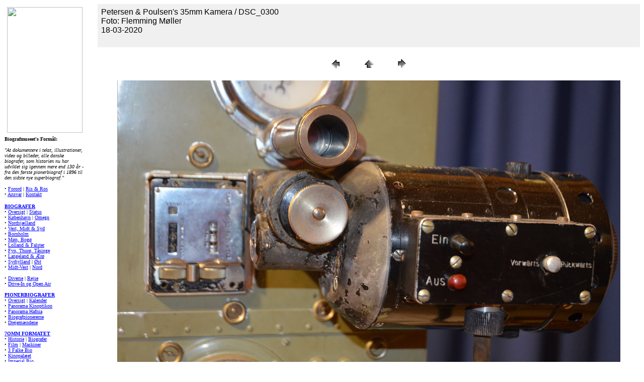

--- FILE ---
content_type: text/html
request_url: https://www.biografmuseet.dk/nyheder/2020/kamera/galleri/pages/DSC_0300.htm
body_size: 2664
content:
<HTML><HEAD><TITLE>DSC_0300</TITLE><META http-equiv="Content-Type" content="text/html; charset=iso-8859-1"><meta name="Microsoft Border" content="l, default"></HEAD><BODY bgcolor=#FFFFFF text=#000000 link=#0000FF vlink=#800080 alink=#FF0000><!--msnavigation--><table dir="ltr" border="0" cellpadding="0" cellspacing="0" width="100%"><tr><td valign="top" width="1%"><table height="1" cellSpacing="0" width="150" border="0"><tr><td class="margentekst" vAlign="top" align="left" width="150" height="1"><a href="../../../../../index.htm"><img border="0" src="../../../../../_images/borders/left/biografmuseet_150.jpg" width="150" height="250" hspace="5" vspace="5"></a></td></tr><tr><td class="margentekst" vAlign="top" align="left" width="150" height="0"><font size="1" face="Verdana"><b>Biografmuseet's Formål:<br><br></b></font><span lang="DA"><font size="1" face="Verdana"><i>&quot;At dokumentere i tekst, illustrationer, video og billeder, alle danske biografer, som historien nu har udviklet sig igennem mere end 130 år - fra den første pionerbiograf i 1896 til den sidste nye superbiograf.</i><strong style="font-weight: 400"><i>&quot;</i></strong></font></span><font size="1" face="Verdana"><span lang="DA"><strong style="font-weight: 400"><br><br></strong></span>&#8226; <a href="../../../../../admin/forord/index.htm">Forord</a> | <a href="../../../../../admin/testimonials/index.htm">Ris &amp; Ros</a><br>&#8226; <a href="../../../../../admin/disclaimer/index.htm">Ansvar</a> | <a href="mailto:mr_in70mm@hotmail.com?subject=Kommentar_fra_Biografmuseet.dk">Kontakt</a><span lang="DA"><strong style="font-weight: 400"><br>&nbsp;</strong></span></font></td></tr><tr><td class="margentekst" vAlign="top" align="left" width="150" height="1"><p align="left"><font size="1" face="Verdana"><b><a href="../../../../../biografer/index.htm">BIOGRAFER</a></b><br>&#8226; <a href="../../../../../biografer/oversigt/index.htm">Oversigt</a> | <a href="../../../../2026/130/index.htm">Status</a><br>&#8226; <a href="../../../../../biografer/1000/2022/index.htm">København</a> | <a href="../../../../../biografer/2600/index.htm">Omegn</a><br>&#8226; <a href="../../../../../biografer/3000/index.htm">Nordsjælland</a><br>&#8226; <a href="../../../../../biografer/4000/index.htm">Vest, Midt &amp; Syd</a><br>&#8226; <a href="../../../../../biografer/3730/index.htm">Bornholm</a><br>&#8226; <a href="../../../../../biografer/4780/index.htm">Møn, Bogø</a><br>&#8226; <a href="../../../../../biografer/4780/index.htm">Lolland &amp; Falster</a><br>&#8226; <a href="../../../../../biografer/5000/index.htm">Fyn, Thurø, Tåsinge</a><br>&#8226; <a href="../../../../../biografer/5000/index.htm">Langeland &amp; Ærø</a><br>&#8226; <a href="../../../../../biografer/6000/index.htm">Sydjylland</a> | <a href="../../../../../biografer/8000/index.htm">Øst</a> <br>&#8226; <a href="../../../../../biografer/7000/index.htm">Midt-Vest</a> | <a href="../../../../../biografer/9000/index.htm">Nord</a><br><br>&#8226; <a href="../../../../../biografer/pop_up/index.htm">Diverse</a> | <a href="../../../../../biografer/rejse/index.htm">Rejse</a><br>&#8226; <a href="../../../../../biografer/rejse/index.htm">Drive-In og Open Air</a><br><br><b><a href="../../../../../biografer/pioner/index.htm">PIONERBIOGRAFER</a></b><br>&#8226; <a href="../../../../../biografer/pioner/oversigt/index.htm">Oversigt</a> | <a href="../../../../../biografer/pioner/begivenheder/index.htm">Kalender</a><br>&#8226; <a href="../../../../../biografer/pioner/kjobenhavns_panorama/index.htm">Panorama Kinoptikon</a><br>&#8226; <a href="../../../../../biografer/pioner/panorama_hafnia/index.htm">Panorama Hafnia</a></font><font size="1"><br></font><font size="1" face="Verdana">&#8226; <a href="../../../../2026/pioner/index.htm">Biografpionererne</a><br>&#8226; <a href="../../../../2026/drejemaend/index.htm">Drejemændene</a><br><br><b><a href="../../../../../70mm/index.htm">7OMM FORMATET</a></b><br>&#8226; <a href="../../../../../70mm/historie/index.htm">Historie</a> | <a href="../../../../../70mm/biografer/index.htm">Biografer</a><br>&#8226; <a href="../../../../../70mm/premiereliste/index.htm">Film</a> | <a href="../../../../../70mm/maskiner/index.htm">Maskiner</a><br>&#8226; <a href="../../../../../biografer/2000/3_falke_bio/index.htm">3 Falke Bio</a><br>&#8226; <a href="../../../../../biografer/2000/kinopalaeet/index.htm">Kinopalæet</a><br>&#8226; <a href="../../../../../biografer/1000/2005/i/imperial_bio/index.htm">Imperial Bio</a><br><br><b><a href="../../../../../format/index.htm">FILM &amp; SYSTEMER</a>:<br></b>1895 <a href="../../../../../format/1895_bioscop/historie/index.htm">Bioscop</a><br>1952 <a href="../../../../../format/1952_cinerama/60_aar/index.htm">Cinerama</a><br>1953 <a href="../../../../../format/1953_cinemascope/historie/index.htm">CinemaScope</a><br>1953 <a href="../../../../../format/1953_widescreen/historie/index.htm">Widescreen</a><br>1954 <a href="../../../../../format/1954_panavision/historie/index.htm">Panavision</a><br>1954 <a href="../../../../../format/1954_vistavision/historie/index.htm">VistaVision</a><br>1955 <a href="../../../../../format/1955_todd_ao/bibliotek/hvad_er/index.htm">Todd-AO</a><br>1957 <a href="../../../../../format/1957_ultra_panavision_70/index.htm">Ultra Panavision 70</a><br>1958 <a href="../../../../../format/1958_cinemiracle/index.htm">Cinemiracle</a><br>1959 <a href="../../../../../format/1959_super_panavision_70/index.htm">Super Panavision 70</a><br>1959 <a href="../../../../../format/1959_technirama/system/index.htm">Super Technirama 70</a><br>1961 <a href="../../../../../format/1961_sovscope/film/index.htm">Sovscope 70</a><br>1963 <a href="../../../../../format/1963_blow_up/index.htm">7OMM Blow-Up</a><br>1966 <a href="../../../../../format/1967_dimension_150/system/index.htm">Dimension 150</a><br>1970 <a href="../../../../../format/1970_imax/historie/index.htm">IMAX / Omnimax</a><br>1972 <a href="../../../../../format/1972_pik_a_movie/index.htm">Pik-A-Movie</a><br>1974 <a href="../../../../../format/1974_cinema_180/film/index.htm">Cinema 180</a><br>1974 <a href="../../../../../format/1974_sensurround/system/index.htm">Sensurround</a><br>1984 <a href="../../../../../format/1984_showscan/historie/index.htm">Showscan</a><br>2018 <a href="../../../../../format/2018_magellan_65/magellan/index.htm">Magellan 65</a><br><b><br><a href="../../../../index.htm">NYHEDER</a></b><br>&#8226; 2027 | <a href="../../../../2026/index.htm">2026</a> | <a href="../../../../index.htm">2025</a><br>&#8226; <a href="../../../../2024/index.htm">2024</a> | <a href="../../../../2023/index.htm">2023</a> | <a href="../../../../2022/index.htm">2022</a><br>&#8226; <a href="../../../../2021/index.htm">2021</a> | <a href="../../../index.htm">2020</a> | <a href="../../../../2019/index.htm">2019</a><br>&#8226; <a href="../../../../2018/index.htm">2018</a> | <a href="../../../../2017/index.htm">2017</a> | <a href="../../../../2016/index.htm">2016</a><br>&#8226; <a href="../../../../2015/index.htm">2015</a> | <a href="../../../../2014/index.htm">2014</a> | <a href="../../../../2013/index.htm">2013</a><br>&#8226; <a href="../../../../2012/index.htm">2012</a> | <a href="../../../../2011/index.htm">2011</a> | <a href="../../../../2010/index.htm">2010</a><br>&#8226; <a href="../../../../2009/index.htm">2009</a> | <a href="../../../../2008/index.htm">2008</a> | <a href="../../../../arkiv/index.htm">Arkiv</a><b><br><br></b></font><b><font size="1" face="Verdana"><a href="../../../../../bibliotek/index.htm">BIBLIOTEK</a></font></b><font size="1" face="Verdana"><br>&#8226; <a href="../../../../../bibliotek/premiere/stumfilm/index.htm">Stumfilm 1896-1930</a><br>&#8226; <a href="../../../../../bibliotek/premiere/index.htm">Premierer 1911-2020</a><br>&#8226; <a href="../../../../../bibliotek/filmkatalog/index.htm">Filmannoncer</a><br>&#8226; <a href="../../../../../bibliotek/haandborg/index.htm">Biografdrift Annoncer</a><br>&#8226; <a href="../../../../../bibliotek/kinoteknik/index.htm">Film- og Kinoteknik</a><br>&#8226; <a href="../../../../../bibliotek/kalender/index.htm">Teknikkalender</a><br>&#8226; <a href="../../../../../bibliotek/laerred/index.htm">Store Lærreder</a><br>&#8226; <a href="../../../../../bibliotek/arkitekt/pind/index.htm">Holger Pind</a><br>&#8226; <a href="../../../../../bibliotek/stoleplaner/index.htm">Stoleplaner</a><br>&#8226; <a href="../../../../../bibliotek/mennesker/index.htm">Interview</a> | <a href="../../../../../bibliotek/farvel/index.htm">Farvel</a><br>&#8226; <a href="../../../../../festival/index.htm">Filmfestival</a><br>&#8226; <a href="../../../../../bibliotek/udland/index.htm">Det Store Udland</a><br>&#8226; <a href="../../../../../bibliotek/olsen_banden/index.htm">Olsen Banden</a><br>&nbsp;</font></td></tr><tr><td class="margentekst" vAlign="top" align="middle" width="150" height="1"></td></tr><tr><td class="margentekst" vAlign="top" align="middle" width="150" height="0"><p align="center"><font size="1" face="Verdana">Åbnet 1. januar 2005<br><br>Copyright © 1985 - 2070 &quot;biografmuseet.dk&quot;. Alle rettigheder forbeholdes.<br>&nbsp;</font></td></tr><tr><td class="margentekst" vAlign="top" align="middle" width="150" height="1"><a href="http://www.in70mm.com"><img border="0" src="../../../../../_images/borders/left/in70mm_150.jpg" width="150" height="250" hspace="5" vspace="5"></a></td></tr><tr><td class="margentekst" vAlign="top" align="middle" width="150" height="1"><p style="text-align: center"><font size="1" face="Verdana"><br>Besøg også in70mm.com om 70mm film, Cinerama og alle de store filmformater<br><br><a href="http://www.in70mm.com">in70mm.com</a><br>&nbsp; </font></td></tr></table></td><td valign="top" width="24"></td><!--msnavigation--><td valign="top"><TABLE border="0" cellpadding="5" cellspacing="2" width="100%" bgcolor=#F0F0F0><TR><TD><FONT size=3 face=Arial>Petersen &amp; Poulsen's 35mm Kamera / DSC_0300 <BR>Foto: Flemming M&#248;ller <BR>18-03-2020 <BR><BR><A href="mailto:"></A></FONT></TD></TR></TABLE><P><CENTER><TABLE border="0" cellpadding="0" cellspacing="2" width="200"><TR><TD width="80" align="center"><A href="DSC_0297.htm"><IMG src="../images/previous.gif" height="30" width="30" border="0" alt="Previous"></A></TD><TD width="80" align="center"><A href="../index.htm#11"><IMG src="../images/home.gif" height="30" width="30" border="0" alt="Home"></A></TD><TD width="80" align="center"><A href="DSC_0306.htm"><IMG src="../images/next.gif" height="30" width="30" border="0" alt="Next"></A></TD></TR></TABLE></CENTER></P><DIV ALIGN=CENTER><P><FONT FACE="Arial, Helvetica, Geneva, Swiss, SunSans-Regular" SIZE="3"></FONT></P></DIV><P><CENTER><A href="DSC_0306.htm"><IMG src="../images/DSC_0300.jpg" height="663" width="1000" border=0 alt="DSC_0300"></A></CENTER></P><P><CENTER><FONT size=3 face=Arial></FONT></CENTER></P><P><CENTER><FONT size=3 face=Arial></FONT></CENTER></P><P><CENTER><FONT size=3 face=Arial></FONT></CENTER></P><P><CENTER><FONT size=3 face=Arial></FONT></CENTER></P><P><CENTER><FONT size=3 face=Arial></FONT></CENTER></P><!--msnavigation--></td></tr><!--msnavigation--></table></BODY></HTML>